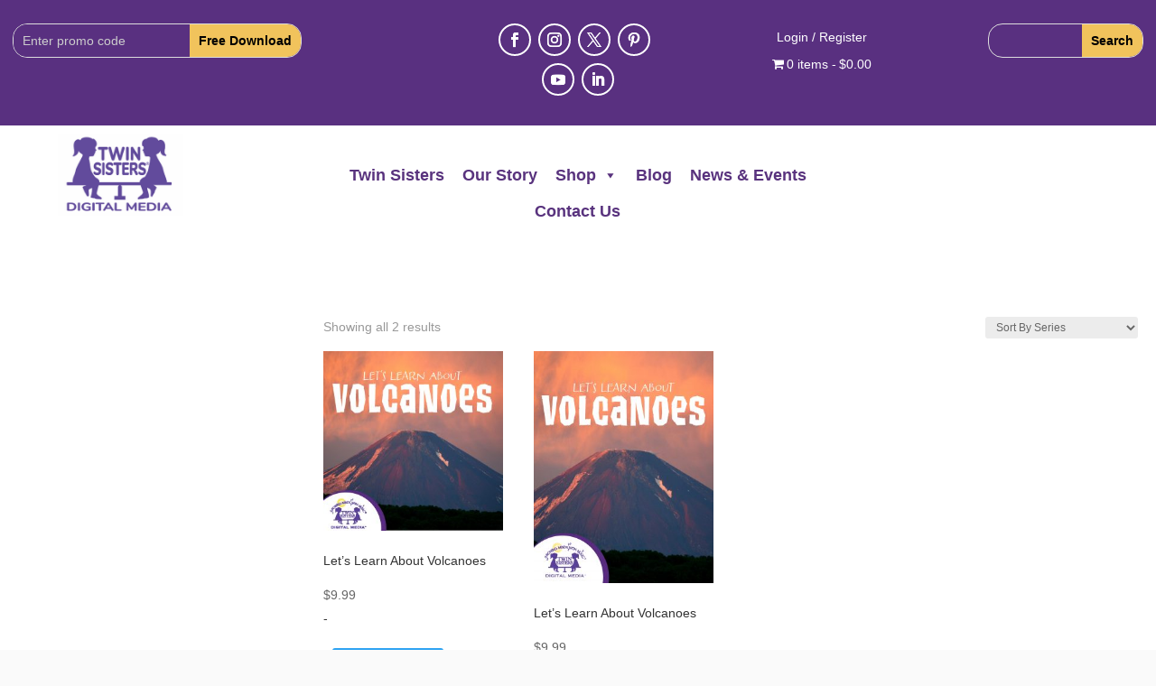

--- FILE ---
content_type: text/html; charset=utf-8
request_url: https://www.google.com/recaptcha/api2/anchor?ar=1&k=6LcVCoAkAAAAABF6pkRHaN3plhyEiQzFRNQW4rg-&co=aHR0cHM6Ly90d2luc2lzdGVycy5jb206NDQz&hl=en&v=PoyoqOPhxBO7pBk68S4YbpHZ&size=invisible&anchor-ms=20000&execute-ms=30000&cb=h4ca60h6zym2
body_size: 48858
content:
<!DOCTYPE HTML><html dir="ltr" lang="en"><head><meta http-equiv="Content-Type" content="text/html; charset=UTF-8">
<meta http-equiv="X-UA-Compatible" content="IE=edge">
<title>reCAPTCHA</title>
<style type="text/css">
/* cyrillic-ext */
@font-face {
  font-family: 'Roboto';
  font-style: normal;
  font-weight: 400;
  font-stretch: 100%;
  src: url(//fonts.gstatic.com/s/roboto/v48/KFO7CnqEu92Fr1ME7kSn66aGLdTylUAMa3GUBHMdazTgWw.woff2) format('woff2');
  unicode-range: U+0460-052F, U+1C80-1C8A, U+20B4, U+2DE0-2DFF, U+A640-A69F, U+FE2E-FE2F;
}
/* cyrillic */
@font-face {
  font-family: 'Roboto';
  font-style: normal;
  font-weight: 400;
  font-stretch: 100%;
  src: url(//fonts.gstatic.com/s/roboto/v48/KFO7CnqEu92Fr1ME7kSn66aGLdTylUAMa3iUBHMdazTgWw.woff2) format('woff2');
  unicode-range: U+0301, U+0400-045F, U+0490-0491, U+04B0-04B1, U+2116;
}
/* greek-ext */
@font-face {
  font-family: 'Roboto';
  font-style: normal;
  font-weight: 400;
  font-stretch: 100%;
  src: url(//fonts.gstatic.com/s/roboto/v48/KFO7CnqEu92Fr1ME7kSn66aGLdTylUAMa3CUBHMdazTgWw.woff2) format('woff2');
  unicode-range: U+1F00-1FFF;
}
/* greek */
@font-face {
  font-family: 'Roboto';
  font-style: normal;
  font-weight: 400;
  font-stretch: 100%;
  src: url(//fonts.gstatic.com/s/roboto/v48/KFO7CnqEu92Fr1ME7kSn66aGLdTylUAMa3-UBHMdazTgWw.woff2) format('woff2');
  unicode-range: U+0370-0377, U+037A-037F, U+0384-038A, U+038C, U+038E-03A1, U+03A3-03FF;
}
/* math */
@font-face {
  font-family: 'Roboto';
  font-style: normal;
  font-weight: 400;
  font-stretch: 100%;
  src: url(//fonts.gstatic.com/s/roboto/v48/KFO7CnqEu92Fr1ME7kSn66aGLdTylUAMawCUBHMdazTgWw.woff2) format('woff2');
  unicode-range: U+0302-0303, U+0305, U+0307-0308, U+0310, U+0312, U+0315, U+031A, U+0326-0327, U+032C, U+032F-0330, U+0332-0333, U+0338, U+033A, U+0346, U+034D, U+0391-03A1, U+03A3-03A9, U+03B1-03C9, U+03D1, U+03D5-03D6, U+03F0-03F1, U+03F4-03F5, U+2016-2017, U+2034-2038, U+203C, U+2040, U+2043, U+2047, U+2050, U+2057, U+205F, U+2070-2071, U+2074-208E, U+2090-209C, U+20D0-20DC, U+20E1, U+20E5-20EF, U+2100-2112, U+2114-2115, U+2117-2121, U+2123-214F, U+2190, U+2192, U+2194-21AE, U+21B0-21E5, U+21F1-21F2, U+21F4-2211, U+2213-2214, U+2216-22FF, U+2308-230B, U+2310, U+2319, U+231C-2321, U+2336-237A, U+237C, U+2395, U+239B-23B7, U+23D0, U+23DC-23E1, U+2474-2475, U+25AF, U+25B3, U+25B7, U+25BD, U+25C1, U+25CA, U+25CC, U+25FB, U+266D-266F, U+27C0-27FF, U+2900-2AFF, U+2B0E-2B11, U+2B30-2B4C, U+2BFE, U+3030, U+FF5B, U+FF5D, U+1D400-1D7FF, U+1EE00-1EEFF;
}
/* symbols */
@font-face {
  font-family: 'Roboto';
  font-style: normal;
  font-weight: 400;
  font-stretch: 100%;
  src: url(//fonts.gstatic.com/s/roboto/v48/KFO7CnqEu92Fr1ME7kSn66aGLdTylUAMaxKUBHMdazTgWw.woff2) format('woff2');
  unicode-range: U+0001-000C, U+000E-001F, U+007F-009F, U+20DD-20E0, U+20E2-20E4, U+2150-218F, U+2190, U+2192, U+2194-2199, U+21AF, U+21E6-21F0, U+21F3, U+2218-2219, U+2299, U+22C4-22C6, U+2300-243F, U+2440-244A, U+2460-24FF, U+25A0-27BF, U+2800-28FF, U+2921-2922, U+2981, U+29BF, U+29EB, U+2B00-2BFF, U+4DC0-4DFF, U+FFF9-FFFB, U+10140-1018E, U+10190-1019C, U+101A0, U+101D0-101FD, U+102E0-102FB, U+10E60-10E7E, U+1D2C0-1D2D3, U+1D2E0-1D37F, U+1F000-1F0FF, U+1F100-1F1AD, U+1F1E6-1F1FF, U+1F30D-1F30F, U+1F315, U+1F31C, U+1F31E, U+1F320-1F32C, U+1F336, U+1F378, U+1F37D, U+1F382, U+1F393-1F39F, U+1F3A7-1F3A8, U+1F3AC-1F3AF, U+1F3C2, U+1F3C4-1F3C6, U+1F3CA-1F3CE, U+1F3D4-1F3E0, U+1F3ED, U+1F3F1-1F3F3, U+1F3F5-1F3F7, U+1F408, U+1F415, U+1F41F, U+1F426, U+1F43F, U+1F441-1F442, U+1F444, U+1F446-1F449, U+1F44C-1F44E, U+1F453, U+1F46A, U+1F47D, U+1F4A3, U+1F4B0, U+1F4B3, U+1F4B9, U+1F4BB, U+1F4BF, U+1F4C8-1F4CB, U+1F4D6, U+1F4DA, U+1F4DF, U+1F4E3-1F4E6, U+1F4EA-1F4ED, U+1F4F7, U+1F4F9-1F4FB, U+1F4FD-1F4FE, U+1F503, U+1F507-1F50B, U+1F50D, U+1F512-1F513, U+1F53E-1F54A, U+1F54F-1F5FA, U+1F610, U+1F650-1F67F, U+1F687, U+1F68D, U+1F691, U+1F694, U+1F698, U+1F6AD, U+1F6B2, U+1F6B9-1F6BA, U+1F6BC, U+1F6C6-1F6CF, U+1F6D3-1F6D7, U+1F6E0-1F6EA, U+1F6F0-1F6F3, U+1F6F7-1F6FC, U+1F700-1F7FF, U+1F800-1F80B, U+1F810-1F847, U+1F850-1F859, U+1F860-1F887, U+1F890-1F8AD, U+1F8B0-1F8BB, U+1F8C0-1F8C1, U+1F900-1F90B, U+1F93B, U+1F946, U+1F984, U+1F996, U+1F9E9, U+1FA00-1FA6F, U+1FA70-1FA7C, U+1FA80-1FA89, U+1FA8F-1FAC6, U+1FACE-1FADC, U+1FADF-1FAE9, U+1FAF0-1FAF8, U+1FB00-1FBFF;
}
/* vietnamese */
@font-face {
  font-family: 'Roboto';
  font-style: normal;
  font-weight: 400;
  font-stretch: 100%;
  src: url(//fonts.gstatic.com/s/roboto/v48/KFO7CnqEu92Fr1ME7kSn66aGLdTylUAMa3OUBHMdazTgWw.woff2) format('woff2');
  unicode-range: U+0102-0103, U+0110-0111, U+0128-0129, U+0168-0169, U+01A0-01A1, U+01AF-01B0, U+0300-0301, U+0303-0304, U+0308-0309, U+0323, U+0329, U+1EA0-1EF9, U+20AB;
}
/* latin-ext */
@font-face {
  font-family: 'Roboto';
  font-style: normal;
  font-weight: 400;
  font-stretch: 100%;
  src: url(//fonts.gstatic.com/s/roboto/v48/KFO7CnqEu92Fr1ME7kSn66aGLdTylUAMa3KUBHMdazTgWw.woff2) format('woff2');
  unicode-range: U+0100-02BA, U+02BD-02C5, U+02C7-02CC, U+02CE-02D7, U+02DD-02FF, U+0304, U+0308, U+0329, U+1D00-1DBF, U+1E00-1E9F, U+1EF2-1EFF, U+2020, U+20A0-20AB, U+20AD-20C0, U+2113, U+2C60-2C7F, U+A720-A7FF;
}
/* latin */
@font-face {
  font-family: 'Roboto';
  font-style: normal;
  font-weight: 400;
  font-stretch: 100%;
  src: url(//fonts.gstatic.com/s/roboto/v48/KFO7CnqEu92Fr1ME7kSn66aGLdTylUAMa3yUBHMdazQ.woff2) format('woff2');
  unicode-range: U+0000-00FF, U+0131, U+0152-0153, U+02BB-02BC, U+02C6, U+02DA, U+02DC, U+0304, U+0308, U+0329, U+2000-206F, U+20AC, U+2122, U+2191, U+2193, U+2212, U+2215, U+FEFF, U+FFFD;
}
/* cyrillic-ext */
@font-face {
  font-family: 'Roboto';
  font-style: normal;
  font-weight: 500;
  font-stretch: 100%;
  src: url(//fonts.gstatic.com/s/roboto/v48/KFO7CnqEu92Fr1ME7kSn66aGLdTylUAMa3GUBHMdazTgWw.woff2) format('woff2');
  unicode-range: U+0460-052F, U+1C80-1C8A, U+20B4, U+2DE0-2DFF, U+A640-A69F, U+FE2E-FE2F;
}
/* cyrillic */
@font-face {
  font-family: 'Roboto';
  font-style: normal;
  font-weight: 500;
  font-stretch: 100%;
  src: url(//fonts.gstatic.com/s/roboto/v48/KFO7CnqEu92Fr1ME7kSn66aGLdTylUAMa3iUBHMdazTgWw.woff2) format('woff2');
  unicode-range: U+0301, U+0400-045F, U+0490-0491, U+04B0-04B1, U+2116;
}
/* greek-ext */
@font-face {
  font-family: 'Roboto';
  font-style: normal;
  font-weight: 500;
  font-stretch: 100%;
  src: url(//fonts.gstatic.com/s/roboto/v48/KFO7CnqEu92Fr1ME7kSn66aGLdTylUAMa3CUBHMdazTgWw.woff2) format('woff2');
  unicode-range: U+1F00-1FFF;
}
/* greek */
@font-face {
  font-family: 'Roboto';
  font-style: normal;
  font-weight: 500;
  font-stretch: 100%;
  src: url(//fonts.gstatic.com/s/roboto/v48/KFO7CnqEu92Fr1ME7kSn66aGLdTylUAMa3-UBHMdazTgWw.woff2) format('woff2');
  unicode-range: U+0370-0377, U+037A-037F, U+0384-038A, U+038C, U+038E-03A1, U+03A3-03FF;
}
/* math */
@font-face {
  font-family: 'Roboto';
  font-style: normal;
  font-weight: 500;
  font-stretch: 100%;
  src: url(//fonts.gstatic.com/s/roboto/v48/KFO7CnqEu92Fr1ME7kSn66aGLdTylUAMawCUBHMdazTgWw.woff2) format('woff2');
  unicode-range: U+0302-0303, U+0305, U+0307-0308, U+0310, U+0312, U+0315, U+031A, U+0326-0327, U+032C, U+032F-0330, U+0332-0333, U+0338, U+033A, U+0346, U+034D, U+0391-03A1, U+03A3-03A9, U+03B1-03C9, U+03D1, U+03D5-03D6, U+03F0-03F1, U+03F4-03F5, U+2016-2017, U+2034-2038, U+203C, U+2040, U+2043, U+2047, U+2050, U+2057, U+205F, U+2070-2071, U+2074-208E, U+2090-209C, U+20D0-20DC, U+20E1, U+20E5-20EF, U+2100-2112, U+2114-2115, U+2117-2121, U+2123-214F, U+2190, U+2192, U+2194-21AE, U+21B0-21E5, U+21F1-21F2, U+21F4-2211, U+2213-2214, U+2216-22FF, U+2308-230B, U+2310, U+2319, U+231C-2321, U+2336-237A, U+237C, U+2395, U+239B-23B7, U+23D0, U+23DC-23E1, U+2474-2475, U+25AF, U+25B3, U+25B7, U+25BD, U+25C1, U+25CA, U+25CC, U+25FB, U+266D-266F, U+27C0-27FF, U+2900-2AFF, U+2B0E-2B11, U+2B30-2B4C, U+2BFE, U+3030, U+FF5B, U+FF5D, U+1D400-1D7FF, U+1EE00-1EEFF;
}
/* symbols */
@font-face {
  font-family: 'Roboto';
  font-style: normal;
  font-weight: 500;
  font-stretch: 100%;
  src: url(//fonts.gstatic.com/s/roboto/v48/KFO7CnqEu92Fr1ME7kSn66aGLdTylUAMaxKUBHMdazTgWw.woff2) format('woff2');
  unicode-range: U+0001-000C, U+000E-001F, U+007F-009F, U+20DD-20E0, U+20E2-20E4, U+2150-218F, U+2190, U+2192, U+2194-2199, U+21AF, U+21E6-21F0, U+21F3, U+2218-2219, U+2299, U+22C4-22C6, U+2300-243F, U+2440-244A, U+2460-24FF, U+25A0-27BF, U+2800-28FF, U+2921-2922, U+2981, U+29BF, U+29EB, U+2B00-2BFF, U+4DC0-4DFF, U+FFF9-FFFB, U+10140-1018E, U+10190-1019C, U+101A0, U+101D0-101FD, U+102E0-102FB, U+10E60-10E7E, U+1D2C0-1D2D3, U+1D2E0-1D37F, U+1F000-1F0FF, U+1F100-1F1AD, U+1F1E6-1F1FF, U+1F30D-1F30F, U+1F315, U+1F31C, U+1F31E, U+1F320-1F32C, U+1F336, U+1F378, U+1F37D, U+1F382, U+1F393-1F39F, U+1F3A7-1F3A8, U+1F3AC-1F3AF, U+1F3C2, U+1F3C4-1F3C6, U+1F3CA-1F3CE, U+1F3D4-1F3E0, U+1F3ED, U+1F3F1-1F3F3, U+1F3F5-1F3F7, U+1F408, U+1F415, U+1F41F, U+1F426, U+1F43F, U+1F441-1F442, U+1F444, U+1F446-1F449, U+1F44C-1F44E, U+1F453, U+1F46A, U+1F47D, U+1F4A3, U+1F4B0, U+1F4B3, U+1F4B9, U+1F4BB, U+1F4BF, U+1F4C8-1F4CB, U+1F4D6, U+1F4DA, U+1F4DF, U+1F4E3-1F4E6, U+1F4EA-1F4ED, U+1F4F7, U+1F4F9-1F4FB, U+1F4FD-1F4FE, U+1F503, U+1F507-1F50B, U+1F50D, U+1F512-1F513, U+1F53E-1F54A, U+1F54F-1F5FA, U+1F610, U+1F650-1F67F, U+1F687, U+1F68D, U+1F691, U+1F694, U+1F698, U+1F6AD, U+1F6B2, U+1F6B9-1F6BA, U+1F6BC, U+1F6C6-1F6CF, U+1F6D3-1F6D7, U+1F6E0-1F6EA, U+1F6F0-1F6F3, U+1F6F7-1F6FC, U+1F700-1F7FF, U+1F800-1F80B, U+1F810-1F847, U+1F850-1F859, U+1F860-1F887, U+1F890-1F8AD, U+1F8B0-1F8BB, U+1F8C0-1F8C1, U+1F900-1F90B, U+1F93B, U+1F946, U+1F984, U+1F996, U+1F9E9, U+1FA00-1FA6F, U+1FA70-1FA7C, U+1FA80-1FA89, U+1FA8F-1FAC6, U+1FACE-1FADC, U+1FADF-1FAE9, U+1FAF0-1FAF8, U+1FB00-1FBFF;
}
/* vietnamese */
@font-face {
  font-family: 'Roboto';
  font-style: normal;
  font-weight: 500;
  font-stretch: 100%;
  src: url(//fonts.gstatic.com/s/roboto/v48/KFO7CnqEu92Fr1ME7kSn66aGLdTylUAMa3OUBHMdazTgWw.woff2) format('woff2');
  unicode-range: U+0102-0103, U+0110-0111, U+0128-0129, U+0168-0169, U+01A0-01A1, U+01AF-01B0, U+0300-0301, U+0303-0304, U+0308-0309, U+0323, U+0329, U+1EA0-1EF9, U+20AB;
}
/* latin-ext */
@font-face {
  font-family: 'Roboto';
  font-style: normal;
  font-weight: 500;
  font-stretch: 100%;
  src: url(//fonts.gstatic.com/s/roboto/v48/KFO7CnqEu92Fr1ME7kSn66aGLdTylUAMa3KUBHMdazTgWw.woff2) format('woff2');
  unicode-range: U+0100-02BA, U+02BD-02C5, U+02C7-02CC, U+02CE-02D7, U+02DD-02FF, U+0304, U+0308, U+0329, U+1D00-1DBF, U+1E00-1E9F, U+1EF2-1EFF, U+2020, U+20A0-20AB, U+20AD-20C0, U+2113, U+2C60-2C7F, U+A720-A7FF;
}
/* latin */
@font-face {
  font-family: 'Roboto';
  font-style: normal;
  font-weight: 500;
  font-stretch: 100%;
  src: url(//fonts.gstatic.com/s/roboto/v48/KFO7CnqEu92Fr1ME7kSn66aGLdTylUAMa3yUBHMdazQ.woff2) format('woff2');
  unicode-range: U+0000-00FF, U+0131, U+0152-0153, U+02BB-02BC, U+02C6, U+02DA, U+02DC, U+0304, U+0308, U+0329, U+2000-206F, U+20AC, U+2122, U+2191, U+2193, U+2212, U+2215, U+FEFF, U+FFFD;
}
/* cyrillic-ext */
@font-face {
  font-family: 'Roboto';
  font-style: normal;
  font-weight: 900;
  font-stretch: 100%;
  src: url(//fonts.gstatic.com/s/roboto/v48/KFO7CnqEu92Fr1ME7kSn66aGLdTylUAMa3GUBHMdazTgWw.woff2) format('woff2');
  unicode-range: U+0460-052F, U+1C80-1C8A, U+20B4, U+2DE0-2DFF, U+A640-A69F, U+FE2E-FE2F;
}
/* cyrillic */
@font-face {
  font-family: 'Roboto';
  font-style: normal;
  font-weight: 900;
  font-stretch: 100%;
  src: url(//fonts.gstatic.com/s/roboto/v48/KFO7CnqEu92Fr1ME7kSn66aGLdTylUAMa3iUBHMdazTgWw.woff2) format('woff2');
  unicode-range: U+0301, U+0400-045F, U+0490-0491, U+04B0-04B1, U+2116;
}
/* greek-ext */
@font-face {
  font-family: 'Roboto';
  font-style: normal;
  font-weight: 900;
  font-stretch: 100%;
  src: url(//fonts.gstatic.com/s/roboto/v48/KFO7CnqEu92Fr1ME7kSn66aGLdTylUAMa3CUBHMdazTgWw.woff2) format('woff2');
  unicode-range: U+1F00-1FFF;
}
/* greek */
@font-face {
  font-family: 'Roboto';
  font-style: normal;
  font-weight: 900;
  font-stretch: 100%;
  src: url(//fonts.gstatic.com/s/roboto/v48/KFO7CnqEu92Fr1ME7kSn66aGLdTylUAMa3-UBHMdazTgWw.woff2) format('woff2');
  unicode-range: U+0370-0377, U+037A-037F, U+0384-038A, U+038C, U+038E-03A1, U+03A3-03FF;
}
/* math */
@font-face {
  font-family: 'Roboto';
  font-style: normal;
  font-weight: 900;
  font-stretch: 100%;
  src: url(//fonts.gstatic.com/s/roboto/v48/KFO7CnqEu92Fr1ME7kSn66aGLdTylUAMawCUBHMdazTgWw.woff2) format('woff2');
  unicode-range: U+0302-0303, U+0305, U+0307-0308, U+0310, U+0312, U+0315, U+031A, U+0326-0327, U+032C, U+032F-0330, U+0332-0333, U+0338, U+033A, U+0346, U+034D, U+0391-03A1, U+03A3-03A9, U+03B1-03C9, U+03D1, U+03D5-03D6, U+03F0-03F1, U+03F4-03F5, U+2016-2017, U+2034-2038, U+203C, U+2040, U+2043, U+2047, U+2050, U+2057, U+205F, U+2070-2071, U+2074-208E, U+2090-209C, U+20D0-20DC, U+20E1, U+20E5-20EF, U+2100-2112, U+2114-2115, U+2117-2121, U+2123-214F, U+2190, U+2192, U+2194-21AE, U+21B0-21E5, U+21F1-21F2, U+21F4-2211, U+2213-2214, U+2216-22FF, U+2308-230B, U+2310, U+2319, U+231C-2321, U+2336-237A, U+237C, U+2395, U+239B-23B7, U+23D0, U+23DC-23E1, U+2474-2475, U+25AF, U+25B3, U+25B7, U+25BD, U+25C1, U+25CA, U+25CC, U+25FB, U+266D-266F, U+27C0-27FF, U+2900-2AFF, U+2B0E-2B11, U+2B30-2B4C, U+2BFE, U+3030, U+FF5B, U+FF5D, U+1D400-1D7FF, U+1EE00-1EEFF;
}
/* symbols */
@font-face {
  font-family: 'Roboto';
  font-style: normal;
  font-weight: 900;
  font-stretch: 100%;
  src: url(//fonts.gstatic.com/s/roboto/v48/KFO7CnqEu92Fr1ME7kSn66aGLdTylUAMaxKUBHMdazTgWw.woff2) format('woff2');
  unicode-range: U+0001-000C, U+000E-001F, U+007F-009F, U+20DD-20E0, U+20E2-20E4, U+2150-218F, U+2190, U+2192, U+2194-2199, U+21AF, U+21E6-21F0, U+21F3, U+2218-2219, U+2299, U+22C4-22C6, U+2300-243F, U+2440-244A, U+2460-24FF, U+25A0-27BF, U+2800-28FF, U+2921-2922, U+2981, U+29BF, U+29EB, U+2B00-2BFF, U+4DC0-4DFF, U+FFF9-FFFB, U+10140-1018E, U+10190-1019C, U+101A0, U+101D0-101FD, U+102E0-102FB, U+10E60-10E7E, U+1D2C0-1D2D3, U+1D2E0-1D37F, U+1F000-1F0FF, U+1F100-1F1AD, U+1F1E6-1F1FF, U+1F30D-1F30F, U+1F315, U+1F31C, U+1F31E, U+1F320-1F32C, U+1F336, U+1F378, U+1F37D, U+1F382, U+1F393-1F39F, U+1F3A7-1F3A8, U+1F3AC-1F3AF, U+1F3C2, U+1F3C4-1F3C6, U+1F3CA-1F3CE, U+1F3D4-1F3E0, U+1F3ED, U+1F3F1-1F3F3, U+1F3F5-1F3F7, U+1F408, U+1F415, U+1F41F, U+1F426, U+1F43F, U+1F441-1F442, U+1F444, U+1F446-1F449, U+1F44C-1F44E, U+1F453, U+1F46A, U+1F47D, U+1F4A3, U+1F4B0, U+1F4B3, U+1F4B9, U+1F4BB, U+1F4BF, U+1F4C8-1F4CB, U+1F4D6, U+1F4DA, U+1F4DF, U+1F4E3-1F4E6, U+1F4EA-1F4ED, U+1F4F7, U+1F4F9-1F4FB, U+1F4FD-1F4FE, U+1F503, U+1F507-1F50B, U+1F50D, U+1F512-1F513, U+1F53E-1F54A, U+1F54F-1F5FA, U+1F610, U+1F650-1F67F, U+1F687, U+1F68D, U+1F691, U+1F694, U+1F698, U+1F6AD, U+1F6B2, U+1F6B9-1F6BA, U+1F6BC, U+1F6C6-1F6CF, U+1F6D3-1F6D7, U+1F6E0-1F6EA, U+1F6F0-1F6F3, U+1F6F7-1F6FC, U+1F700-1F7FF, U+1F800-1F80B, U+1F810-1F847, U+1F850-1F859, U+1F860-1F887, U+1F890-1F8AD, U+1F8B0-1F8BB, U+1F8C0-1F8C1, U+1F900-1F90B, U+1F93B, U+1F946, U+1F984, U+1F996, U+1F9E9, U+1FA00-1FA6F, U+1FA70-1FA7C, U+1FA80-1FA89, U+1FA8F-1FAC6, U+1FACE-1FADC, U+1FADF-1FAE9, U+1FAF0-1FAF8, U+1FB00-1FBFF;
}
/* vietnamese */
@font-face {
  font-family: 'Roboto';
  font-style: normal;
  font-weight: 900;
  font-stretch: 100%;
  src: url(//fonts.gstatic.com/s/roboto/v48/KFO7CnqEu92Fr1ME7kSn66aGLdTylUAMa3OUBHMdazTgWw.woff2) format('woff2');
  unicode-range: U+0102-0103, U+0110-0111, U+0128-0129, U+0168-0169, U+01A0-01A1, U+01AF-01B0, U+0300-0301, U+0303-0304, U+0308-0309, U+0323, U+0329, U+1EA0-1EF9, U+20AB;
}
/* latin-ext */
@font-face {
  font-family: 'Roboto';
  font-style: normal;
  font-weight: 900;
  font-stretch: 100%;
  src: url(//fonts.gstatic.com/s/roboto/v48/KFO7CnqEu92Fr1ME7kSn66aGLdTylUAMa3KUBHMdazTgWw.woff2) format('woff2');
  unicode-range: U+0100-02BA, U+02BD-02C5, U+02C7-02CC, U+02CE-02D7, U+02DD-02FF, U+0304, U+0308, U+0329, U+1D00-1DBF, U+1E00-1E9F, U+1EF2-1EFF, U+2020, U+20A0-20AB, U+20AD-20C0, U+2113, U+2C60-2C7F, U+A720-A7FF;
}
/* latin */
@font-face {
  font-family: 'Roboto';
  font-style: normal;
  font-weight: 900;
  font-stretch: 100%;
  src: url(//fonts.gstatic.com/s/roboto/v48/KFO7CnqEu92Fr1ME7kSn66aGLdTylUAMa3yUBHMdazQ.woff2) format('woff2');
  unicode-range: U+0000-00FF, U+0131, U+0152-0153, U+02BB-02BC, U+02C6, U+02DA, U+02DC, U+0304, U+0308, U+0329, U+2000-206F, U+20AC, U+2122, U+2191, U+2193, U+2212, U+2215, U+FEFF, U+FFFD;
}

</style>
<link rel="stylesheet" type="text/css" href="https://www.gstatic.com/recaptcha/releases/PoyoqOPhxBO7pBk68S4YbpHZ/styles__ltr.css">
<script nonce="Sa9oRD5y9TX1mGOhCjoLJw" type="text/javascript">window['__recaptcha_api'] = 'https://www.google.com/recaptcha/api2/';</script>
<script type="text/javascript" src="https://www.gstatic.com/recaptcha/releases/PoyoqOPhxBO7pBk68S4YbpHZ/recaptcha__en.js" nonce="Sa9oRD5y9TX1mGOhCjoLJw">
      
    </script></head>
<body><div id="rc-anchor-alert" class="rc-anchor-alert"></div>
<input type="hidden" id="recaptcha-token" value="[base64]">
<script type="text/javascript" nonce="Sa9oRD5y9TX1mGOhCjoLJw">
      recaptcha.anchor.Main.init("[\x22ainput\x22,[\x22bgdata\x22,\x22\x22,\[base64]/[base64]/[base64]/[base64]/[base64]/[base64]/[base64]/[base64]/[base64]/[base64]\\u003d\x22,\[base64]\\u003d\x22,\x22w57Du8K2I8KFw5xcw4V5HcKtwqR7wrPDtxRUHAZlwqE5w4fDtsKEwofCrWNGwrtpw4rDn1vDvsOJwpEeUsOBIzjClmEqSG/DrsOsMMKxw4FsTHbChSYESMOLw7/CosKbw7vClMKJwr3CoMOXAgzCssKFc8KiwqbChTJfAcO5w77Cg8KrwoPChlvCh8ONEjZeV8OWC8KqcDBycMOGJB/Cg8KeDBQTw5sBYkVFwqvCmcOGw43DlsOcTz1rwqIFwogXw4TDkx4FwoAOwpvCnsOLSsKlw7jClFbCksKRIRMyQMKXw5/[base64]/B3F2w4HCmi0jTmtDLwTChV5Dw4zDmELCgTzDusKuwpjDjkUswrJAXMOLw5DDs8KUwo3DhEs1w7dAw5/[base64]/[base64]/CgHFTTMO6wooWfm3DlMKRZ3DCqsO2W8K9CcOGOsKgOXrCrcOfwpzCn8KMw4zCuyB+w754w51swo8LQcKOwoM3KlvCmsOFal7CjgMvFzggQi/[base64]/FsK7dyLCpsOtwpvCmyEhFsOCwosMwpATd8KRP8OSwoVcDm4pJsKiwpDCuRDCnAIFwo1Kw57Cg8KMw6huTlnCoGVRw6YawrnDlMKMfkgUwqPCh2MRLB8Ew7zDusKcZ8Oxw4jDvcOkwrnDi8K9wqocwptZPSZ5VcO+wp/DlRU9w6HDhcOSSMKxw7/DqMKxwqTDrcOwwpfDh8KFw7TCpD7DqUfDrsK6wpB/V8Oewr8lHFDDqQY7KB3DgsOJeMKFSsONw7zDhQIdPMKuGl7DocKEDcORwodRwq9EwrB3JMKPwq1qdMKDQy1hwq57w4PDkQfDmE9tJ1LCqmXDjC1Ww7I/wo/CsVQsw6zDvcKkwqsLGF3DvVjDlcOCBlXDt8OJwo09P8OawqjDkAc6w5NIwqbCu8O9w6Y2w759Cm/CuB0Mw6hWwpXDusOVHlPCmTM5CV3CqsOuwq8aw4/CqjDDssORw5/[base64]/[base64]/DsjXCgg3Dk1TDmBF0XMOOdcKeD8O6BmTDl8Kmw6pmwpzDvcKAwprCoMOJw4jCicOFwpnCpMOCw40QaUhuS3bDvMKmF3xUwqcVw4gXwrDCkTnCp8OlD13CoSDCknvCqEJfbhPDsgR5ZhExwr8dw5YXRw/DjcOGw5jDvsOMEDlPw6J3EsKVw7ASwrNfVcKNw7jCij4rw6t1woLDhDlFw555wpvDvxDDumHCiMO/w43CssK3C8ObwofDnVYkwp8Dwq9Mwrt2SsOfw7FlDWNSByvDnk/Cj8O3w4TCpifDhsK8OCTDmMKuw7bCsMOlw6TCrsKXw783wqoEwpZiRQZ+w7QZwroUwozDlSHCin1kHAdawrLDrRtow4bDrsObw5LDkz4QHsKRw7Ajw7zCj8OhYcO3FAbCvSvCklbCmAcrw4J/wrTDnCpgSsONT8KJX8K3w4NfFk5HFR3DncOSb08HwrjCswTCkwjCl8O9YcOjw548wqx/wqcdw5nChSXCji9kRTMWfFfCtDrDm07DnBdkO8OPwoBMw4vDvXTCsMK6wo3DhsK1ZGfCgsKNwpE3woLCt8KPwokFTcKtVsOYworCn8OOw4l4w4lEe8Opwr/CrsKBIMKfw5ciG8KDwpVzGzfDgSnDjcORfsOdLMO+wqjDkzYrd8OeccOPwo9Ow55pw6tvwplAEsOYYEbDg159w6AsGWZCAhrCgcOHwqBNNsONw5rCuMOiw6QBBCMEB8K/[base64]/ZS3Ck2PCqidGw5zCo8Ktw6TCgSUCwpk3DQvDkibDrsKKeMOQwrjDnS7CtcObwpwrwqArwoVwKFDDuX0VBMOtwropTnfDmMK2w5V/w7N9K8KtdcO9PghBwrFFw6dQwrwCw7dGw4ETwoHDnMKvSsOEcMObwo5jY8Ond8K5wq9zwofDjMOQw4TDhTnDrsKFTQ8fbMKWwp7Dm8O5GcKNwrDCjTkvw6ISw4tOwoXDnU/DosOKd8OUasK4bsOHG8KYDMOow6PDsS7CvsOXwp/[base64]/Cn8K4EsOYGMKvw7xzJsK8wroMw7LCjcK0WMOpwqjDoVRtwozDhw8Qw4dGw7jCkzwrw5PDpsONw4pELsKHccOiBynCpRNOaGAoR8OSfMKlwqgeEVLDqTzCqnfDqMK6w6XCiiEOwojDnE/CliHCsMKhKcOtSsKIwpbCpcKsSsKAw6rDjcKAMcOHwrB6wpYZXcKTKMOVSMOaw6kPWgHCt8Ovw7bDtGBwCkzCo8O3fcOCwqF+PMKmw7bDjsK/[base64]/DkMONw4smwq/Cknxqw5/CjcK6w6bCksOOw4fDjGVUw5t2wpfDucOHwoHCihzCisOwwqhdHCFAEHrDu1l1UCvDrgfDjwJ2ZcK/[base64]/DscK4ZcOxw5ZPwqFBE8KYwprDi8O2wofCrMO8XBVfU3BmwoAyeVnDomNWwoLCv00rUEvDuMK8TgMXY2zDosO6w5kgw5DDk2zDjHDDmh/[base64]/DkcOAdmTDp1tqNg7DjMK6wqLDj8Olw4BVVsK/PcKgwppmHS0WVMOhwqcKw65/E1Y6JGU1JsKlwo4AI1IHRCjDu8ODKsO9w5bDtm3DkcOiQGHCnU3Cl3JZLcOcwropwqnCuMKAwqEqwrxZw4RtSm4hcH4wMn/[base64]/DjTZrOMKWFcKEJVI/w64bXMObwoltwrtucMKEw6FDw6d+dMKxw6ZmOsKpTMOow4ATwpoCHcOiwotccxhaY19/wpUPCyrCuQ5TwpvCvU3DsMKHVivCn8KywrPDn8OswqI1wo4oJSVjShdwPcOIw7oiWXQwwqRqdMK2wpLDhMOEQT/[base64]/wo/Cq8K6bipTwpZXF8OrTMOpYsKGHnXDrVJedsOGw5jCrMOewrAkwoo/[base64]/ClsKXw63Dtnl8wpvDjWFJwrsdWGo1TMKpZcOXZsOTw5TCjMKTwpPCt8K3KkY0w5NHAsOswqjCnXg6asOMQMO+RMKlwrnCi8Ozwq7DhmMoT8OsMsKlSj0NwqnCp8ONEsK+esKfO3dYw4zClTE1BDQuwqrCs03Dp8Kgw7/[base64]/CnMOZQmobeMKmwonDoA10wp0zbsKBGcK0T2nDgCdVcWHDqRFDw5RHJsOvL8OQw67DvyrDhjDDmMK+Z8O9wrXCumPDtH/CrUzDuxFFOcOCwoDCgiUDwqxBw6TCgQdQGiotS1skwoXDvDbCmcOGVBbDpcOfRgYhwpkgwqhTwrBDwrTDsHwXw6bDrwzCgcO5e17CriVNwqXCiy9+JlTCuiAPYMOWWEvCkGUOw7XDt8KpwqhHakXConwVJcO/[base64]/DgMOfw53CqH3CpMKSwqoZwpnChcOITsKkAR4gw4E7G8KSd8K3bCZmVsKDwozCpznDq1VIw7R+N8KZw4/[base64]/Dly9bwoEdHwzCi8K7w5BHT8KaAHFxw7MAQ8OAwr3CsFYGwqPCj0fDkMO/w7wZPh/DrcKTwoEwYBnDlcOiBMOnVMOvwoZXw5o1C07DvcOPK8KzM8OCHz3Dj0Mzw7DCjcO2KUjCkGLCrglLw7bCpCxbCsOzP8OJwpLCjUEEwr/Dom/[base64]/Dvl44X8ObPsKnwqxLH8OlwovCqEgqLH81w5gxwq3CjcKKwqLCocKWFl9mQsOTw5wLwpnDlQR1JcOewqnCucOtQgFkHsK/w7dYw5PCuMKrA3jCuXnChsOnw493w5fDj8KcfMKmPwXCrcOjEk/DicOYwrLCvsKowrN4w5/CusKiRMK2DsKvQnjDn8O2bcKow5AyZgZcw5DDtMOYBEUUB8OXw4YuwpvDpcO/[base64]/DksORACZqw4Yiwq/[base64]/CqTbDji/CtsO0MMOOwr8dIGzCk8ONC8KhVsKIG8OyVMOyDcKfwr/[base64]/Dv8KUw4LCjGnDnMKmwrZgw7QFa28mwpEKDEloYsKDwrnDli3CpMOaKcObwqFFwoHDsRsVwrXDh8KCwrJ+KMOwbcK1wr9Lw6zClMKoIcKIaBQMw6wOworChcOBOMObwoXCqcK9wo/[base64]/DgUt/[base64]/CtcKbHkDDmw3DqGsrwpjCt2xlPMOYwovDtkvDvkxHw4dMwp3CkU7DpC/Dl1PCscKLNsOzw7xCTsKmZE3DnMKFwp3DqVMtJMOCwqLDq2rCjFFOI8KFTmTDgMKbUAPCqXbDpMKvFcO4woAgAwXCmx/CoxJvw5HDiB/DsMOvwqICMz5tYihdLFEvE8K5w40jfzXDusODwo7ClcKSw6zCizjDu8KBw7fCscKDw788PXzDn0tbw4DDkcOwU8O7w77DtGPCo2NDwoBQwpRCMMOlwpXDhsKjUDlneSfChxxMw6jDp8Klw7xxTHnDiWwPw7FrWcOPwqXCgXM8w5x+R8OuwqQAwoYMciNpwqIMLV0vUi/ChsOFw5E1woTDi0Q5NsKkN8KKwpxADhjCoCcCw6IgEMOnwqlRAUHDj8OZwqYhTEA+wrXCgwoOCWQewo9nU8KUcMOTMiJ+RcO5PjnDgnPDvQgrGVB+W8OWw7fCuElqw701NU96wpl1P2TCvlTDhMKTVFsHTcOWO8KZwogjwqjCusOycW5/w5vCgVN1w50mA8OaUDQBbS4GB8Kow5nDucO1wp/CiMOGwpVawrx+awHDp8K/[base64]/CnnsjLTPCkcKtw67DqAPDlsK8w6LCojRFw6BHV8OUJF5KPMOgK8Khw6fCqzXDpVkndjbCvMKIXk1he2N/[base64]/w5HDn8OsOMKfUDzClm7DgMOwwrHCnMOGw5XCiMKRFsOww5wLZmZtLVXDq8O3FcOjwrJ8w6Naw6bDhcKww4wzwqTDicK3fcOow7s+w4ETG8KnUzTDoVPCgHoNw4DCvcK5Hg/CiFYwMG/Cs8KsQMOtwolyw6/DqsOdJApgfsOPY0AxbcOqSiHDjABHwpzCtUMxw4PCn0rCsmMDwpQkw7bDs8OWwoHDiQUgdcOmZ8K5Uz1FcDPDrADCqsKWw4bDohk2wo/DlsK+AsOcL8OuRcOEw6vDn2DDjMKawpthw5hvwpHCmw3CmxAVPcOVw7/Cm8KowoUORcOmwoLCu8O5aibDowvCqDrDh2snTmXDvcOVwpF5KlvDgXZZaQMCwrQ1w4bCqUgoXcOBw4gncsK8Zgshw58Rd8Kbw409wqoSEFxHUMOUwoFbYB/DssOhV8K+w5p+HsOdwoVTaHbDpQDCsxHDvFfCgUdOwrFwRcOkw4Ixw68obmbCoMOVCMK3w7jDn0LDsgp/w7/Ct2nDvlHDusOew6nCrywhfHTDrsOLwpZWwq5RKsK0CkzCjcKjwqvDnxwJMC3DmMOjw6hoE0bCj8OdwqRZwqrDv8OTcSVGRMKlwox6wrPDiMKlHsKhw5PCh8K6w7dsZ3lvwrzCkRnChMKdw7PCkMKmN8OJwobCsDdRw7vCrns+w4fCk3Ryw7U/wo3DlFUlwqklw6nCk8OaXRnDiELCnw3Cpxpew57DvkrCsDTDuhrCv8KVw7XCi2A5ScKdwp/DqAFkwrjDpiDDuRDCrsK0OcKNYXHDkcOWw6PDnj3Dhg0xw4diwp3Do8KtOMKPd8O/[base64]/[base64]/[base64]/DkHTCk2lSw6HDuDJ1N34lw7ZZw4bCrsOsAcKUwo7CosOuKcKmFcOswrNfw4DCrFcHwoYbwrA0CMOTw7TDg8OWRVHDvsOVwpd9YcOKwoLCqMK3McOxwpI1dR7DhWgmw7fCs2fDncOCNsKZNVpTwrzCnyMww7A8bsKNbUvDi8KJwqd8wqjCrcKHCcO/[base64]/DjXLDtMKKYcOPwonDtm3Dq8O0w7HDkEAsw5nDiErCrsO8w7xQYMKPKMO6w7TCt054IsKpw5pmKcO1w4ZqwoNOK2ZlwrjDiMOSwpMrT8O4w5/CkDB9bcKxwrQOM8OvwqddP8OXwqHColPCqcOUYMOfCWXDlTFKw7rCvmTCr38gw74gag9PKmZQw7IVeDlUwrPDmwV6Z8O9SsK4EyELMgbCtMK/wqZMw4HDvGgGwonChANZL8OEZ8KQaHzCtlTCu8KVGMKAwqvDicOJA8K6aMOtMjwiw6IvwprChQkSfMK6wqVvwpvChcK/[base64]/wqLDv0Y7OFLDg8OfEhPDrMOfwqYtw79rVsO6ejdnYcOTE0Few6B4wrgkw7/DisOzwod3PSJUwo0vL8OuwrnClG1segpMwq43GmvCusK2w5REwqQtwqTDkcKQw7sbwrpCwpzDqMKuw5nCmknDocKDWDFlRHtkwoxCwphrWsORw4bCkFwkGkrDhcKXwpJCwrEITsKxw6VjUVvCsSNVwq0DwpDCpC/DuDkZw7nDvVHCux7CpcOCw4gNKiEsw5h/K8KCbMKYw6HCqHnCswvCtQrDkMKjw4/Dj8OJcMOpKMKsw5dqwplCD3NJZMOCPcOywr0oU3RKMVAuRMKqb3Z/DgvDmsKMwrArwpMGLjLDo8OdccOkCcK/[base64]/wrbDq8O8w4MNKk3CjcKjw6/[base64]/[base64]/AWo+wovCvsOOfsKew4XDmSRRVTPCmkNbw4xLwq7DkDxGSAwwwrLCjDxBV3QlHsKjJMO6w5Uew43DmwjCo2FIw7HDjy4pw4/CjhoZPcKLwp5dw5HDpsKQw6bCq8KrG8ObwpTDmWUFwoJOw7pyXcKaDsK4w4M8RsOPw5kKwpgPG8Ouw6g4RDnCl8KUw4w/[base64]/w77Ct8O4ccOSbMOffX5qw6NAwpzCv1UUQcKMfF/[base64]/CucKDdxZhXm8GKQhGwpvDiMO7w6VkwqLDtRXDscK+FMOEIE/CgcKoQsK8wqDCnyXCj8OcaMKMbHrDvw7Dh8OyMnHCgSXDvsKcC8KyMXcKUUFVDGrCl8Krw7cRwqVgGA14w5/Cq8OLw5LDscKWw6XCjTMBKsOVeyXDkQlbw6PCucOFUMOhwprDvErDrcKUwq52M8KQwoXDjcOpTQgTOsKKw4DCsFs8Zk5Ew5TDisKMw6dHfXfCn8Ohw6XDgMKQwo/Chy0kw4R/[base64]/Cs1hqw57Dui3Dp8KecyTCrMOnw6QyBcOxHsKiW23CiWE3wrfDnEjCu8Kyw5vDtsKKAl1/wr5bw58lC8KjUMOPwrHCkThaw5/[base64]/DtkJDJsKlw6/Cj0N1wojDhcOHXcO9dlvCnnLDmSnCq8OWSVHDo8KvbsOhw68YSAw/NwnDm8KabAjDuH0nGhVWAWjCj3DCoMOwAMO4e8KFUSfCpAXClTjDrk1Owqc2ZMODR8OXw63CpkgTUG3Cr8K2Bihbw7dQwr8mw60NcS0vwqkkMFHCjzrCrkYLwpfCusKMwr5Mw7/Dq8OiOnUsDsK3XcOWwppBZ8OJw5teNl87w43ChikjHMO+X8O9EsKTwpgAX8Krw4jCuw8LGREsCcO7DMK7w5QiF2nDnHwuM8OjwpfDhHPDjCBjwqvDigPCtMK7w5vDnygfdVRxMMO2wo8TI8KKwo/DkcKCwp7CjUEiw7wuUExARsOLwo7Cmyw4X8KDw6PCjFo2QHvCrzBJXMK9EcO3az3DhcK9a8KYwpxDwrnDlB3DigByIwV7B1LDh8OUK2HDi8K5GMKRBWlnOMKcw4tJTMOJwrRsw4XDgy7DmMKXMkDCqBLDrAXCpcKow55XZsKHwrvDusOdNMOdw4/[base64]/[base64]/DhAzCucOIw7TDsiPDocO+aSnDkAtowoA9FcOnBEfCt3fDt34SScK7VgLCkUxdw6DCo1oxw73CqlLDjFVBw59XYEV6wr0KwpwnGyLDriJ8Y8OEwowSwqnDnsOzMsOgO8OSw6HDssO/[base64]/DulFFVWjDncOBwpdjbivClFHDkXfCksOkN8OAbMO4wppLPcKYfcKGw5khwr7Dh1J+wqgYOMOawpDDrMO9S8OsY8OQZQzClMKORMOww5I/w6pWJUcaccKowq/Cm3nDuSbDkRXDosOGwocvwpx8wqXDtCFlEQUJw6NMdGrCgAYYVhzChxHCjmVnBRIpPVHDv8OaLsOEMsOPwp3CtBbDq8KyMsOjw4NhVcO1HVHCkcKGEWZmFcOrCk/DusOaWDLDjcKVwqvDjcOVLcKKHsKiXn1IGhbDl8KLHCPCvcOCw4PCqsOSAjvCvQdILsKVLR/CnMONw4hzJMK3w4w/FMKRSMOvw7DCpcOmw7PDscO/wpoLMsKkwq1hMzYowrLCksO1BkprKQVFwqEhwpx9TMKxe8K6wo56I8KHw7E8w7h9wq3CmWwewqVOw6g9BFkrwoTCr0xMasO/w5FUw50Tw5ZTbcORw43DmcKqwoIhcsOvMWvDsTTDocO5wr3DtEvDuXnDmsOSw7HCkSrDqA/[base64]/dcKDw7wdw73ChcK8wpDCscKyw7XCgR7Cm0LCssK3PXQCSDEowrfDj1/DjXfCqTfCt8KMw5kCw5o+w45LAkFsaxLCmH4zwrdIw6sPwoXDl3TCgCXDlcKsTwl2w77Cp8O2w6fCj1jCrcK0e8KVw4RswqdfRxhDI8Kuw47ChMKuwp3DmsKNJsKGdRPCij1Cwr/[base64]/JXDDhcO3w4fCgkcUw6VFwrHCoDLCty1Tw7vDoxPDuMKWw6A0csKswovDqE/CokfDh8KOwpArW0Uyw58twpYXMcOLWMOVwqbChDvCjkPCvsKOSQJAZsKowrbChsOUwqLDucKBBigEaivDpw/DrsKTbXYLfcKjX8Obw7zDhcKUHsK0w6YVTsKQwr5JN8OUw7fDlSlSw4rDlsKyfcOjwrsYwp94w4vCtcO1UMOXwqJcw5XDrsO4Vk3DgntDw4DCj8KEZnzChR7Du8OdG8OQMVPCnsKDaMORGToQwq1nNsKme3EowrsKaRYawocMwoJ2VMKWBcOJwoBcQlXCqlzChUZEwo/DscKUw55AIMK4wojDszzDm3bCi3RVScKtw6XCvETCv8K2fcO6DcOgwqhgw7pPcz9EDFPDucONCTDDnMKtwq/Ch8OnZhEnUcOiw5w9wo3CnmIDeRtnwqAww6smJ3lOUMO7w6B1clXCoGDCtw41wozDusO0w4wLw5jDphMMw6rCm8K5IMOeNWAncAYnwqPDkw3DtE9La0/Ds8OVQcKww7gMw48ENsOLwobCjF3DhSslw6szQcKSRcKLw4LClw5fwqZ4SifDn8K3w6zCgU3DqMOiw7xpw7ccJF/CljM6cETCmFPCkcK4PsO8NsK2wp3CocKnwrp1D8O/wpleT03DocK4HiLCviVcCB3DrcO4w5TCt8ObwqFsw4PCksK5w48DwrppwrdCw7PCrHgWw74MwpFSw7s/X8OuKcKHRMOjw7QXO8O7wrlrWsKow6JPwpMUwqkkw5bDgcKdF8O+wrHDlRhIwohMw7MhGiRYw67DssK2wp7DmkTCpsOrN8OFw54EJMKCwopXBz/CkcO5w5bCjCLCtsKkbsKqw6DDqWXCscKTwqJsw4TClTglW1QJLsOzw7Aqw5HDrMK2T8KewoLDvsKcw6TCr8OLFHkCJsKWVcOjWQ1ZE1nCgnAKwpkEDAvDhsKfDcOkecKuwpU/wpDCmhBcw7PCjcKbIsOHJh/DkMKJwpF+fyXDgsKqAU54wqkUUMOjw7wbw6TCmAfChSTCrBzDp8KsPMOewrPDoirCjcOQwozDswlwGcKce8K7w5vDlxbDv8K1R8OGw77CksOkf2hXwrDDl1zDjDTDmFJPZcKrXVV7NsKOw7rCtsO7fx3ClV/[base64]/CrsOcC8O8wr4WeU7DjwrCjXjChMKhwpLDgEJBR0wlwoJ/NRrDuClEwr8ON8K3w6fDm2XCosKiw6k2wpjCq8KpEcKkJUzDl8Kkw6LDhMO3ccOfw7PChMKDw4YKwqMwwpBuwoHCtcOmw7wxwrLDmsOew7rClSJGOMOqXcO+Rk/DgWoKwpbCv0ctw7TDixh3wpU2w7/CrULDijleL8KywpBEKcOuDMOiQ8KTwo1xwofCihbDvMKbPBVhFyfCkm3CkwxSw65WT8OlOFhbasKvwq/CiE8DwqYswpPDgwpgw77Crko3fUDChMKIw5tnf8OQw6LDmMOZwohpdgrDlmpOQVguWsO0FXAFf0bCmsKceB9cPUtvwobCi8OJwqvCnsKhQk0eAcK0wrIvw4U5w6nDlMO/ITTDsUJRQcOlA2HCs8KGfQPDpMOZfcKrw4lCw4HDgBvDpQzDhRjChyLChXnCosKaCDM0wolqw54OI8KyS8K2ZAFyH0/Dmh3Dl0rDvWbDrjXDgMO2w44Mw6XCnsKeTw7DhAzCvcKmDxLCm2zDvMK7w5snNsKmQ399w5vDk2zDjyjCvsKMY8Oww7TDix0yHUrCpjHDrUDCohQAQirCk8OHwqsxw7DCv8KFeQ/[base64]/NMKDw4VaSMKww5Adwq5XQMOIwqsLOVwgwr9OScKhwptCwonCjsK+DmjCl8KQYC0Bw40cw78cew/CnMKIFXPDjVseUj9tSxQVw5EzfmPCqxjDr8OzUDBTEcOuJ8Kuw6UkQkzDkCzDt3ALwrAnUizCgsO3w4HDmW/[base64]/[base64]/[base64]/[base64]/Dol3DnGJAwrrDuMKQJGnDqlkhBjrCm3IlNhBxWV7DiGBywo4wwoZdcxRdwq9IO8KJYsKgc8OUwrbCrcKgwqDCoT7CvzFyw750w7EeCSzClE7Du1YJFMOLwqEsBXXCvMOpOsK6FsOWa8KIOsOBw5/DqUrCp3PDrE9tRMKaOcOIJ8Ohw651Pjpmw7VCbBlMT8OmRTAXKMKlQUUfw5LCmxEYFCxQdMOawrUFUjjCuMK2KsOewpzDmiskUcOXw64je8OYKDhRw4cTRjHCnMKKZcK+w6/CkHrCv04Tw7s3I8Oowr7CrTBHQcOLw5VgI8Ogw49BwrbCjMOdHAHCrcO7ZGzDrDM3w7Y/[base64]/wofDgBx+w6hkbMOUennCowhgw4E7DFVKw7bDt3hWBsO6N8OzfsO0B8KxMmjCkCbDusObNcKQLCXCr1LDq8OqHcOVw70JR8K4WMOOwoTCqsOYw40zdcOvw7rDgQHCssK4wqHCk8OWZ28vI1/DjkDDkAA1IcKyAzXCu8Knw5IRFAVewp/DucKGJmvCgFYAw7PDjxEbUcKqLcKbw4hCwogKfhAiw5TDvCvCrsOGDkQwIysIfTzCscOrTWXDnWzCjxg3ZsOfw73CvcKEPgFqwroZwrzCtRo/YmjCkRQCw51awrJgKVw/MMO2wpTCpsKLwoViw7vDrMKKOw/CvcOvwr4awpnCt0XDnMOHXDLChcKrw7Byw6JBwozDtsKjw5xEw5LCth7CucOXwpoyayLCqcOGZ1bCnQNsZkPDr8OsOMK/[base64]/[base64]/CqX3Ci8Oyw7nDqcOdPsKlbsO3wrtEJsOFdsKYUz/CrcOkw63DvhTCrMKPwoE5w6PCosORwqjCv3IwwofDkMOcFsOyHMOzOsOQH8KjwrJHwojDmcKfwp7CgsKdw6/DrcOBNMKFw44JwossPsK/wrYnwrjCkFkJb3Yaw6VWwqRuL113WsKdwpPCvsK5wrDCrSrDgR4ULcOBdcO2EsO3w5XCpMKNXUbDh0UIHmrDgsKxE8OwHT02fsOTRmXCjsOlXcK2wrfCr8OpaMKjw6LDu3/[base64]/CqX0bbsOpHlYUwpnDncOBeyXCvsK3w4hBIMKdcMOLwptVw5ZLcsODw5kxGSxjUzpcbn/CjcKOKsKsa1vDksKCK8KBWlISwpzCgMO8Z8ODXCPDscODwo4CB8OkwqVfw6F+WTphaMK/DmjDvl3CtMKFXsOpNCHCl8OKwoBbwpwLwo3Dv8Ouwq3Dh0New6gzwqolQcKUBsOCSy8JK8Oywr/CgyEvKHzDoMOKLzhkIMKBVRsVwpBgTGLDscKiA8KeRR7DjHfDolA8P8O0wqIBcxMZZm/DksOPQHfDjsOnw6UDK8Kfw5HDlMODdcKXRMKBwrLDp8Kow4/Dj0sww4HCs8OWXMKtWMKAR8KDGn7Cv0/DpMOoPcOvAGVfwqZDw6/[base64]/Ct8Onw6hNYsOWMsOWccOWw7Z5w6rCosOfwpHDisOJwq4FG23Cql3CmMOdd0DCusK4w6XClBPDiXHCsMKfwqloIcOMcsO+w7jCgSvDijtpwpvDvsOLT8O3woTDg8Ocw79hFcORw47DosOqFcKrwqB8QcKiVznDtMKKw4zCqzkzw53DiMKOZgHDl0bDvMK/w6tCw4MrEsKywo0kesOTJEjCjsKlR0nCmnjDrTtlVsKcZhjDhX3CqRXCt3bChVbCtGIRb8ORS8K+wpvDlsK6wpjCmAvDn1fCrU3CmMKww5gDNzPDmxfCqi7ChcK8MMOnw7NBwq0XfsK6WmVLwp0FYF5Sw7DCncOyP8ORVirCvjbCmcOFw7DCgzEawpjDsyrDlF0wEi/DiXF+ZxnDtMObUcObw4dLw54cw6ZcdjBeLFbCjMKTwrPDpGFew5nCpzzDmxzDpMKsw4QOEGwsVcKKw4TDmsKJWcOqw4lWw6kLw4JHB8KtwrZpw6gRwoBLKsKRCQNVXcKqw6ITwo3DqcOAwpIsw4nDgDDDhkHCmMOzHCI9AcONMsKyJG5Pw6N7wrsMw5gxwrA/wrvDryrDm8OeI8KQw5VGw5TCvcKwVsORw6HDixUmSwzDpwjCg8KZBcK9EcOZGGlIw5U8w43DjF9cwoTDv2JoFsO6bXPCgcOtK8ObfkZNDMOgwp06wrsXw7vDmSTDsyhKw70tQ3TCgcOgw5bDgsOowqgFZmAuw5Zpwp/DjMOBwpM+wo8Qw5PCsWwUwrMww7Fxwoo2w45Awr/DmsKeAkDCh1NLw6pJbQocwq/[base64]/CknXDssKRV8OtF8K9wrnCqMK+wrjCkMKsw4rClsKowp5cQxQfwo/Ds1XCrD5PTMKPZMKfwrfCl8Obw4EXwqXCk8OSw4kUETBnLXUOwqNFwpjDqMOuY8KPQS3CuMKjwqLDs8OJCsOqWcO8OsKtX8KsfwPCoAfCv1DDi1PCgMOBPhHDilvDjsKjw5Rywr/DlA97wqnDhcOxXMKobHVYVHUJw4h2TcKCw7nDqXVGccKSwp8rw4MHEHPDl31qXVkWERjCu316RD/DlC/DhgRzw4LDkjVaw5fCsMOIantUwqTCn8K1w54Qw7Zjw7hvYcO6wrvCoSfDpkPCrFNow4bDt0jDpMKNwpwwwqcRSMKewrrCkcOZwrVJw58bw77DkQrCujEIWXPCs8Kaw5/CgsK9CMODw4fDnlDDhMO8QMOeGG0DwpLCt8OKEXEqS8K6WysGwpkLwoghwrYuesO7O1DCgsK/[base64]/DsMOvw5/Cl2koXsO/bMO/w4bCv0LCnmbDszDDnGHDiRN5HcOmClh8GTkwwo5bdMORw6wsbsKhaSYjdHPDoDvCi8K/cT7CjxBbE8K3JUnDjcOnMnTDhcOIT8ONAFs8w6XDhsONfz3CmMO6bE/DuUkiw5llwp9vwpYiwrg1wpI+ZHzDpUXDp8OODDwlJk7DvsKzw6oTC27DrsK6binDqgTChMKIcMOhAcKPW8Ofw4MSw7jCoXbCr0/[base64]/Dryg8wozCjcOrw4A7w6RmQMOswo1Mw5ssw4IoccKiw6HCuMO9B8OuA2DCiTU4wpDCgxzDp8KYw6gUGMKew6HChhcfN3LDlBd+Pl/DhV5Lw5fCpcOYw7BtYzQWMMOpwoDDh8KVMMKyw4FkwoIrZcOSwoAiZsKNJVcROmh4wq3CsMOwwqHCr8OcLh0qwrB7XsKOZDjCi2/CmcKBwq0XF1Blwoxuw5hcO8OBLcOOw5ggenJaGxPCkcOSXsOodsKsCsOcw7E7wr8lwpnClMKtw5g/L2TCtcKzw5ULAVDDuMOMw4zCrcOzw7BDwohNRnjDtBDDrRXCiMOcw7fCrB4basKYwqfDuF5IAS/CuQQNwrl6JsObXRtzeG3Do0Znw5ZPwrPDjQnCn3EIwpJ6BGzCqDjCoMOWwrJ+RW7DlMKQwoXChcO/[base64]/w6onNgshLsOfXMO4Y0rCumbDq8OPw447woh2XHJSwrsdw4zCuC/Cs0BYP8OPOy4nwo8TeMKLH8K6w5nDrRARwrtpw4XDmHvCmjfCtcOSM1/Ci3vChVoQw79tcXLDlcK/wo92ScOrw5bDvE3Cm07Cqg53V8O3c8O4csOWIH4tHWJNwp4rwo7DhAw1X8O8woDDssKIwrQDVsOSHcOWw6BWw7ceEsKhwoDDugbDqRbCgMO2UyHCjsK9EsK7wqzChko0AXjDkgjCgMOIw4NeIsObd8KWw691woZ3Y0/CtcOYG8KPMCNAw7/DrHZ0w7R0fk3Crytew4FSwrV1w5koUBTCiC3Cp8Obw7LCvMOfw4LCiELCmMOzw4oew6FFw6N2SMK0RcKTe8OLL37Dl8Olw6PCkhjDssK9w5kMw4rCgi3DtsKyw7/CrsOGwoDCmsK5T8OPLcO3QWgSw40Cwot8J2vCq2vDm0TCm8K5wocfYsOeCj1Qw5dHI8ONNFMhw57CqcKow5/CssKqwowTZ8OvwpDDnybDscKMA8OmKmrCjcOoeWfCmcKOw5oHwojCkMO0w4E8by7DjMK1EWFrw4XCmzxqw7zDvyYLWWsswpdrwo5KN8O0NHTCiQ7DisO6wpPCjCRFw6LDnsKgw6HCuMKdXsOARnDCu8KPwpzCu8OowolKwp/[base64]/DoHnDnVgyw5fCoXjCisOtKEZuRg1ASl3Djnxewp3DpHPDq8OCwqXDtlPDuMOIYsKUwqbChsOUJsOwDTPDuQByZ8OzZGDDtsOkb8OZFcKQw6fCucKLwo4sw4XCu1fCtgpyP1N4cQDDrV3DucOId8Okw6HCrsKcwqfCl8OwwrVpUEAzEhgNbCIBM8KBw5/DmlPDpW9jwqBbw7DChMK6w6YiwqDCqsKfTFMdw54xMsKtYDzCpcOVQsKwOjgXw4jChlHDvcKaEEEpFMKVwrHDoyZXw4LDg8O8w4ZNwrjClx5jOcKbTcKDMl3DkMKwfUFRwqU6W8O3HW/[base64]/[base64]/[base64]/DiCA/[base64]\\u003d\\u003d\x22],null,[\x22conf\x22,null,\x226LcVCoAkAAAAABF6pkRHaN3plhyEiQzFRNQW4rg-\x22,0,null,null,null,1,[21,125,63,73,95,87,41,43,42,83,102,105,109,121],[1017145,739],0,null,null,null,null,0,null,0,null,700,1,null,0,\[base64]/76lBhnEnQkZnOKMAhk\\u003d\x22,0,0,null,null,1,null,0,0,null,null,null,0],\x22https://twinsisters.com:443\x22,null,[3,1,1],null,null,null,1,3600,[\x22https://www.google.com/intl/en/policies/privacy/\x22,\x22https://www.google.com/intl/en/policies/terms/\x22],\x22YXj+OX9JU9oFSYmAdJYeKyMNZTWVtMhBVp3fLJBaZWU\\u003d\x22,1,0,null,1,1768852454149,0,0,[164,120,76],null,[33,148,180,14,152],\x22RC-VNvOXVloUEhC6w\x22,null,null,null,null,null,\x220dAFcWeA7sv1Wp_Vf5AJXnU3DkAjvivkg0MhLqeqIOlwtAvE-LpfkPkSzYarWF9tiIKQixCdwRQsKoFX6gOLK6neLBm5o9IDHynw\x22,1768935254304]");
    </script></body></html>